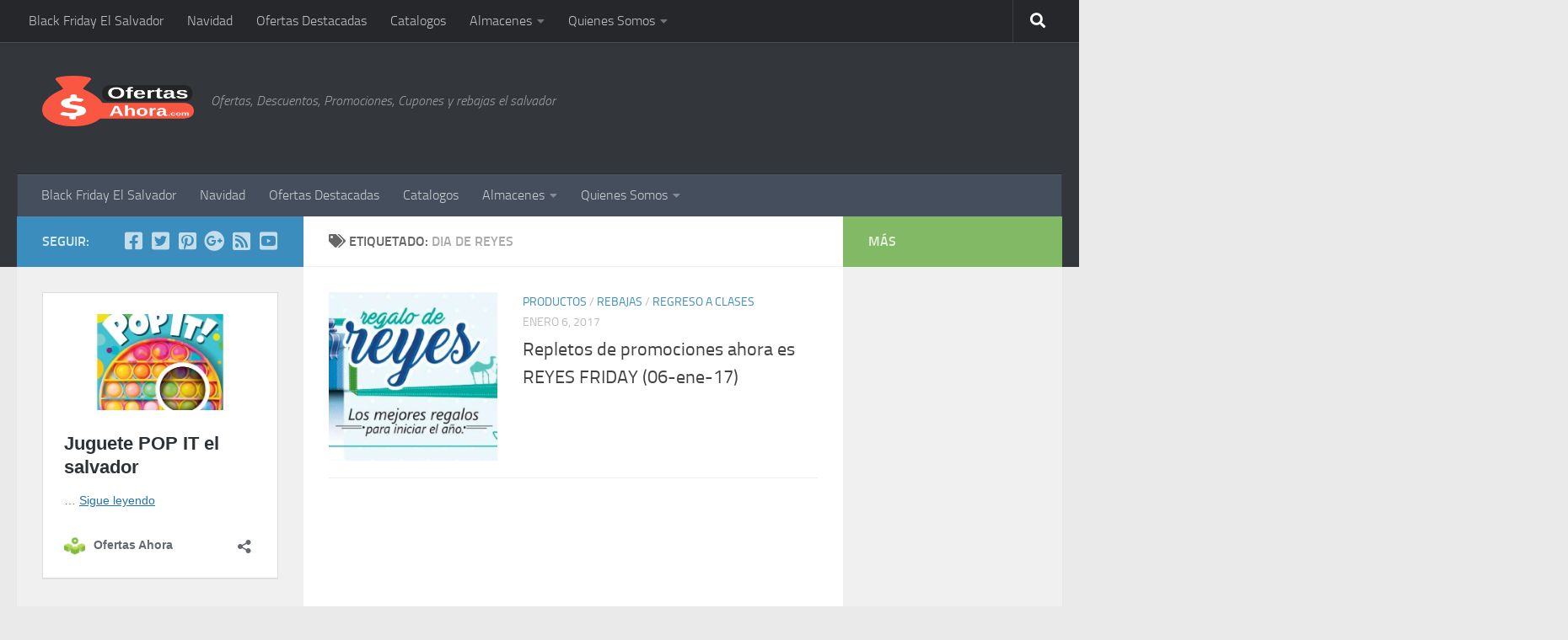

--- FILE ---
content_type: text/html; charset=UTF-8
request_url: https://ofertasahora.com/tag/dia-de-reyes/
body_size: 16572
content:
<!DOCTYPE html>
<html class="no-js" lang="es">
<head>
  <meta charset="UTF-8">
  <meta name="viewport" content="width=device-width, initial-scale=1.0">
  <link rel="profile" href="https://gmpg.org/xfn/11" />
  <link rel="pingback" href="https://ofertasahora.com/xmlrpc.php">

  <meta name='robots' content='index, follow, max-image-preview:large, max-snippet:-1, max-video-preview:-1' />

<!-- Google Tag Manager for WordPress by gtm4wp.com -->
<script data-cfasync="false" data-pagespeed-no-defer>
	var gtm4wp_datalayer_name = "dataLayer";
	var dataLayer = dataLayer || [];
</script>
<!-- End Google Tag Manager for WordPress by gtm4wp.com --><script>document.documentElement.className = document.documentElement.className.replace("no-js","js");</script>

	<!-- This site is optimized with the Yoast SEO plugin v26.7 - https://yoast.com/wordpress/plugins/seo/ -->
	<title>dia de reyes Archives - Ofertas Ahora</title>
	<link rel="canonical" href="https://www.ofertasahora.com/tag/dia-de-reyes/" />
	<meta property="og:locale" content="es_ES" />
	<meta property="og:type" content="article" />
	<meta property="og:title" content="dia de reyes Archives - Ofertas Ahora" />
	<meta property="og:url" content="https://www.ofertasahora.com/tag/dia-de-reyes/" />
	<meta property="og:site_name" content="Ofertas Ahora" />
	<meta name="twitter:card" content="summary_large_image" />
	<meta name="twitter:site" content="@OfertasAhora" />
	<script type="application/ld+json" class="yoast-schema-graph">{"@context":"https://schema.org","@graph":[{"@type":"CollectionPage","@id":"https://www.ofertasahora.com/tag/dia-de-reyes/","url":"https://www.ofertasahora.com/tag/dia-de-reyes/","name":"dia de reyes Archives - Ofertas Ahora","isPartOf":{"@id":"https://www.ofertasahora.com/#website"},"primaryImageOfPage":{"@id":"https://www.ofertasahora.com/tag/dia-de-reyes/#primaryimage"},"image":{"@id":"https://www.ofertasahora.com/tag/dia-de-reyes/#primaryimage"},"thumbnailUrl":"https://i0.wp.com/ofertasahora.com/wp-content/uploads/2017/01/dia-de-los-reyes-magos-en-el-salvador.jpg?fit=1000%2C500&ssl=1","breadcrumb":{"@id":"https://www.ofertasahora.com/tag/dia-de-reyes/#breadcrumb"},"inLanguage":"es"},{"@type":"ImageObject","inLanguage":"es","@id":"https://www.ofertasahora.com/tag/dia-de-reyes/#primaryimage","url":"https://i0.wp.com/ofertasahora.com/wp-content/uploads/2017/01/dia-de-los-reyes-magos-en-el-salvador.jpg?fit=1000%2C500&ssl=1","contentUrl":"https://i0.wp.com/ofertasahora.com/wp-content/uploads/2017/01/dia-de-los-reyes-magos-en-el-salvador.jpg?fit=1000%2C500&ssl=1","width":1000,"height":500},{"@type":"BreadcrumbList","@id":"https://www.ofertasahora.com/tag/dia-de-reyes/#breadcrumb","itemListElement":[{"@type":"ListItem","position":1,"name":"Portada","item":"https://www.ofertasahora.com/"},{"@type":"ListItem","position":2,"name":"dia de reyes"}]},{"@type":"WebSite","@id":"https://www.ofertasahora.com/#website","url":"https://www.ofertasahora.com/","name":"Ofertas Ahora","description":"Ofertas, Descuentos, Promociones, Cupones y rebajas el salvador","publisher":{"@id":"https://www.ofertasahora.com/#organization"},"potentialAction":[{"@type":"SearchAction","target":{"@type":"EntryPoint","urlTemplate":"https://www.ofertasahora.com/?s={search_term_string}"},"query-input":{"@type":"PropertyValueSpecification","valueRequired":true,"valueName":"search_term_string"}}],"inLanguage":"es"},{"@type":"Organization","@id":"https://www.ofertasahora.com/#organization","name":"Ofertas Ahora","url":"https://www.ofertasahora.com/","logo":{"@type":"ImageObject","inLanguage":"es","@id":"https://www.ofertasahora.com/#/schema/logo/image/","url":"https://i2.wp.com/www.ofertasahora.com/wp-content/uploads/2017/02/logoFEB17c.png?fit=333%2C100&ssl=1","contentUrl":"https://i2.wp.com/www.ofertasahora.com/wp-content/uploads/2017/02/logoFEB17c.png?fit=333%2C100&ssl=1","width":333,"height":100,"caption":"Ofertas Ahora"},"image":{"@id":"https://www.ofertasahora.com/#/schema/logo/image/"},"sameAs":["https://www.facebook.com/ofertasahora.sv","https://x.com/OfertasAhora","https://www.instagram.com/ofertasahora/","https://www.pinterest.com/ofertasahora/","https://www.youtube.com/channel/UC7H9iU5fZCCkZHuhLIZ1Cxw"]}]}</script>
	<!-- / Yoast SEO plugin. -->


<link rel='dns-prefetch' href='//secure.gravatar.com' />
<link rel='dns-prefetch' href='//stats.wp.com' />
<link rel='dns-prefetch' href='//v0.wordpress.com' />
<link rel='dns-prefetch' href='//jetpack.wordpress.com' />
<link rel='dns-prefetch' href='//s0.wp.com' />
<link rel='dns-prefetch' href='//public-api.wordpress.com' />
<link rel='dns-prefetch' href='//0.gravatar.com' />
<link rel='dns-prefetch' href='//1.gravatar.com' />
<link rel='dns-prefetch' href='//2.gravatar.com' />
<link rel='dns-prefetch' href='//widgets.wp.com' />
<link rel='dns-prefetch' href='//www.googletagmanager.com' />
<link rel='dns-prefetch' href='//pagead2.googlesyndication.com' />
<link rel='preconnect' href='//i0.wp.com' />
<link rel='preconnect' href='//c0.wp.com' />
<link rel="alternate" type="application/rss+xml" title="Ofertas Ahora &raquo; Feed" href="https://ofertasahora.com/feed/" />
<link rel="alternate" type="application/rss+xml" title="Ofertas Ahora &raquo; Feed de los comentarios" href="https://ofertasahora.com/comments/feed/" />
<link rel="alternate" type="application/rss+xml" title="Ofertas Ahora &raquo; Etiqueta dia de reyes del feed" href="https://ofertasahora.com/tag/dia-de-reyes/feed/" />
<style id='wp-img-auto-sizes-contain-inline-css'>
img:is([sizes=auto i],[sizes^="auto," i]){contain-intrinsic-size:3000px 1500px}
/*# sourceURL=wp-img-auto-sizes-contain-inline-css */
</style>
<style id='wp-emoji-styles-inline-css'>

	img.wp-smiley, img.emoji {
		display: inline !important;
		border: none !important;
		box-shadow: none !important;
		height: 1em !important;
		width: 1em !important;
		margin: 0 0.07em !important;
		vertical-align: -0.1em !important;
		background: none !important;
		padding: 0 !important;
	}
/*# sourceURL=wp-emoji-styles-inline-css */
</style>
<style id='wp-block-library-inline-css'>
:root{--wp-block-synced-color:#7a00df;--wp-block-synced-color--rgb:122,0,223;--wp-bound-block-color:var(--wp-block-synced-color);--wp-editor-canvas-background:#ddd;--wp-admin-theme-color:#007cba;--wp-admin-theme-color--rgb:0,124,186;--wp-admin-theme-color-darker-10:#006ba1;--wp-admin-theme-color-darker-10--rgb:0,107,160.5;--wp-admin-theme-color-darker-20:#005a87;--wp-admin-theme-color-darker-20--rgb:0,90,135;--wp-admin-border-width-focus:2px}@media (min-resolution:192dpi){:root{--wp-admin-border-width-focus:1.5px}}.wp-element-button{cursor:pointer}:root .has-very-light-gray-background-color{background-color:#eee}:root .has-very-dark-gray-background-color{background-color:#313131}:root .has-very-light-gray-color{color:#eee}:root .has-very-dark-gray-color{color:#313131}:root .has-vivid-green-cyan-to-vivid-cyan-blue-gradient-background{background:linear-gradient(135deg,#00d084,#0693e3)}:root .has-purple-crush-gradient-background{background:linear-gradient(135deg,#34e2e4,#4721fb 50%,#ab1dfe)}:root .has-hazy-dawn-gradient-background{background:linear-gradient(135deg,#faaca8,#dad0ec)}:root .has-subdued-olive-gradient-background{background:linear-gradient(135deg,#fafae1,#67a671)}:root .has-atomic-cream-gradient-background{background:linear-gradient(135deg,#fdd79a,#004a59)}:root .has-nightshade-gradient-background{background:linear-gradient(135deg,#330968,#31cdcf)}:root .has-midnight-gradient-background{background:linear-gradient(135deg,#020381,#2874fc)}:root{--wp--preset--font-size--normal:16px;--wp--preset--font-size--huge:42px}.has-regular-font-size{font-size:1em}.has-larger-font-size{font-size:2.625em}.has-normal-font-size{font-size:var(--wp--preset--font-size--normal)}.has-huge-font-size{font-size:var(--wp--preset--font-size--huge)}.has-text-align-center{text-align:center}.has-text-align-left{text-align:left}.has-text-align-right{text-align:right}.has-fit-text{white-space:nowrap!important}#end-resizable-editor-section{display:none}.aligncenter{clear:both}.items-justified-left{justify-content:flex-start}.items-justified-center{justify-content:center}.items-justified-right{justify-content:flex-end}.items-justified-space-between{justify-content:space-between}.screen-reader-text{border:0;clip-path:inset(50%);height:1px;margin:-1px;overflow:hidden;padding:0;position:absolute;width:1px;word-wrap:normal!important}.screen-reader-text:focus{background-color:#ddd;clip-path:none;color:#444;display:block;font-size:1em;height:auto;left:5px;line-height:normal;padding:15px 23px 14px;text-decoration:none;top:5px;width:auto;z-index:100000}html :where(.has-border-color){border-style:solid}html :where([style*=border-top-color]){border-top-style:solid}html :where([style*=border-right-color]){border-right-style:solid}html :where([style*=border-bottom-color]){border-bottom-style:solid}html :where([style*=border-left-color]){border-left-style:solid}html :where([style*=border-width]){border-style:solid}html :where([style*=border-top-width]){border-top-style:solid}html :where([style*=border-right-width]){border-right-style:solid}html :where([style*=border-bottom-width]){border-bottom-style:solid}html :where([style*=border-left-width]){border-left-style:solid}html :where(img[class*=wp-image-]){height:auto;max-width:100%}:where(figure){margin:0 0 1em}html :where(.is-position-sticky){--wp-admin--admin-bar--position-offset:var(--wp-admin--admin-bar--height,0px)}@media screen and (max-width:600px){html :where(.is-position-sticky){--wp-admin--admin-bar--position-offset:0px}}

/*# sourceURL=wp-block-library-inline-css */
</style><style id='wp-block-embed-inline-css'>
.wp-block-embed.alignleft,.wp-block-embed.alignright,.wp-block[data-align=left]>[data-type="core/embed"],.wp-block[data-align=right]>[data-type="core/embed"]{max-width:360px;width:100%}.wp-block-embed.alignleft .wp-block-embed__wrapper,.wp-block-embed.alignright .wp-block-embed__wrapper,.wp-block[data-align=left]>[data-type="core/embed"] .wp-block-embed__wrapper,.wp-block[data-align=right]>[data-type="core/embed"] .wp-block-embed__wrapper{min-width:280px}.wp-block-cover .wp-block-embed{min-height:240px;min-width:320px}.wp-block-embed{overflow-wrap:break-word}.wp-block-embed :where(figcaption){margin-bottom:1em;margin-top:.5em}.wp-block-embed iframe{max-width:100%}.wp-block-embed__wrapper{position:relative}.wp-embed-responsive .wp-has-aspect-ratio .wp-block-embed__wrapper:before{content:"";display:block;padding-top:50%}.wp-embed-responsive .wp-has-aspect-ratio iframe{bottom:0;height:100%;left:0;position:absolute;right:0;top:0;width:100%}.wp-embed-responsive .wp-embed-aspect-21-9 .wp-block-embed__wrapper:before{padding-top:42.85%}.wp-embed-responsive .wp-embed-aspect-18-9 .wp-block-embed__wrapper:before{padding-top:50%}.wp-embed-responsive .wp-embed-aspect-16-9 .wp-block-embed__wrapper:before{padding-top:56.25%}.wp-embed-responsive .wp-embed-aspect-4-3 .wp-block-embed__wrapper:before{padding-top:75%}.wp-embed-responsive .wp-embed-aspect-1-1 .wp-block-embed__wrapper:before{padding-top:100%}.wp-embed-responsive .wp-embed-aspect-9-16 .wp-block-embed__wrapper:before{padding-top:177.77%}.wp-embed-responsive .wp-embed-aspect-1-2 .wp-block-embed__wrapper:before{padding-top:200%}
/*# sourceURL=https://c0.wp.com/c/6.9/wp-includes/blocks/embed/style.min.css */
</style>
<style id='global-styles-inline-css'>
:root{--wp--preset--aspect-ratio--square: 1;--wp--preset--aspect-ratio--4-3: 4/3;--wp--preset--aspect-ratio--3-4: 3/4;--wp--preset--aspect-ratio--3-2: 3/2;--wp--preset--aspect-ratio--2-3: 2/3;--wp--preset--aspect-ratio--16-9: 16/9;--wp--preset--aspect-ratio--9-16: 9/16;--wp--preset--color--black: #000000;--wp--preset--color--cyan-bluish-gray: #abb8c3;--wp--preset--color--white: #ffffff;--wp--preset--color--pale-pink: #f78da7;--wp--preset--color--vivid-red: #cf2e2e;--wp--preset--color--luminous-vivid-orange: #ff6900;--wp--preset--color--luminous-vivid-amber: #fcb900;--wp--preset--color--light-green-cyan: #7bdcb5;--wp--preset--color--vivid-green-cyan: #00d084;--wp--preset--color--pale-cyan-blue: #8ed1fc;--wp--preset--color--vivid-cyan-blue: #0693e3;--wp--preset--color--vivid-purple: #9b51e0;--wp--preset--gradient--vivid-cyan-blue-to-vivid-purple: linear-gradient(135deg,rgb(6,147,227) 0%,rgb(155,81,224) 100%);--wp--preset--gradient--light-green-cyan-to-vivid-green-cyan: linear-gradient(135deg,rgb(122,220,180) 0%,rgb(0,208,130) 100%);--wp--preset--gradient--luminous-vivid-amber-to-luminous-vivid-orange: linear-gradient(135deg,rgb(252,185,0) 0%,rgb(255,105,0) 100%);--wp--preset--gradient--luminous-vivid-orange-to-vivid-red: linear-gradient(135deg,rgb(255,105,0) 0%,rgb(207,46,46) 100%);--wp--preset--gradient--very-light-gray-to-cyan-bluish-gray: linear-gradient(135deg,rgb(238,238,238) 0%,rgb(169,184,195) 100%);--wp--preset--gradient--cool-to-warm-spectrum: linear-gradient(135deg,rgb(74,234,220) 0%,rgb(151,120,209) 20%,rgb(207,42,186) 40%,rgb(238,44,130) 60%,rgb(251,105,98) 80%,rgb(254,248,76) 100%);--wp--preset--gradient--blush-light-purple: linear-gradient(135deg,rgb(255,206,236) 0%,rgb(152,150,240) 100%);--wp--preset--gradient--blush-bordeaux: linear-gradient(135deg,rgb(254,205,165) 0%,rgb(254,45,45) 50%,rgb(107,0,62) 100%);--wp--preset--gradient--luminous-dusk: linear-gradient(135deg,rgb(255,203,112) 0%,rgb(199,81,192) 50%,rgb(65,88,208) 100%);--wp--preset--gradient--pale-ocean: linear-gradient(135deg,rgb(255,245,203) 0%,rgb(182,227,212) 50%,rgb(51,167,181) 100%);--wp--preset--gradient--electric-grass: linear-gradient(135deg,rgb(202,248,128) 0%,rgb(113,206,126) 100%);--wp--preset--gradient--midnight: linear-gradient(135deg,rgb(2,3,129) 0%,rgb(40,116,252) 100%);--wp--preset--font-size--small: 13px;--wp--preset--font-size--medium: 20px;--wp--preset--font-size--large: 36px;--wp--preset--font-size--x-large: 42px;--wp--preset--spacing--20: 0.44rem;--wp--preset--spacing--30: 0.67rem;--wp--preset--spacing--40: 1rem;--wp--preset--spacing--50: 1.5rem;--wp--preset--spacing--60: 2.25rem;--wp--preset--spacing--70: 3.38rem;--wp--preset--spacing--80: 5.06rem;--wp--preset--shadow--natural: 6px 6px 9px rgba(0, 0, 0, 0.2);--wp--preset--shadow--deep: 12px 12px 50px rgba(0, 0, 0, 0.4);--wp--preset--shadow--sharp: 6px 6px 0px rgba(0, 0, 0, 0.2);--wp--preset--shadow--outlined: 6px 6px 0px -3px rgb(255, 255, 255), 6px 6px rgb(0, 0, 0);--wp--preset--shadow--crisp: 6px 6px 0px rgb(0, 0, 0);}:where(.is-layout-flex){gap: 0.5em;}:where(.is-layout-grid){gap: 0.5em;}body .is-layout-flex{display: flex;}.is-layout-flex{flex-wrap: wrap;align-items: center;}.is-layout-flex > :is(*, div){margin: 0;}body .is-layout-grid{display: grid;}.is-layout-grid > :is(*, div){margin: 0;}:where(.wp-block-columns.is-layout-flex){gap: 2em;}:where(.wp-block-columns.is-layout-grid){gap: 2em;}:where(.wp-block-post-template.is-layout-flex){gap: 1.25em;}:where(.wp-block-post-template.is-layout-grid){gap: 1.25em;}.has-black-color{color: var(--wp--preset--color--black) !important;}.has-cyan-bluish-gray-color{color: var(--wp--preset--color--cyan-bluish-gray) !important;}.has-white-color{color: var(--wp--preset--color--white) !important;}.has-pale-pink-color{color: var(--wp--preset--color--pale-pink) !important;}.has-vivid-red-color{color: var(--wp--preset--color--vivid-red) !important;}.has-luminous-vivid-orange-color{color: var(--wp--preset--color--luminous-vivid-orange) !important;}.has-luminous-vivid-amber-color{color: var(--wp--preset--color--luminous-vivid-amber) !important;}.has-light-green-cyan-color{color: var(--wp--preset--color--light-green-cyan) !important;}.has-vivid-green-cyan-color{color: var(--wp--preset--color--vivid-green-cyan) !important;}.has-pale-cyan-blue-color{color: var(--wp--preset--color--pale-cyan-blue) !important;}.has-vivid-cyan-blue-color{color: var(--wp--preset--color--vivid-cyan-blue) !important;}.has-vivid-purple-color{color: var(--wp--preset--color--vivid-purple) !important;}.has-black-background-color{background-color: var(--wp--preset--color--black) !important;}.has-cyan-bluish-gray-background-color{background-color: var(--wp--preset--color--cyan-bluish-gray) !important;}.has-white-background-color{background-color: var(--wp--preset--color--white) !important;}.has-pale-pink-background-color{background-color: var(--wp--preset--color--pale-pink) !important;}.has-vivid-red-background-color{background-color: var(--wp--preset--color--vivid-red) !important;}.has-luminous-vivid-orange-background-color{background-color: var(--wp--preset--color--luminous-vivid-orange) !important;}.has-luminous-vivid-amber-background-color{background-color: var(--wp--preset--color--luminous-vivid-amber) !important;}.has-light-green-cyan-background-color{background-color: var(--wp--preset--color--light-green-cyan) !important;}.has-vivid-green-cyan-background-color{background-color: var(--wp--preset--color--vivid-green-cyan) !important;}.has-pale-cyan-blue-background-color{background-color: var(--wp--preset--color--pale-cyan-blue) !important;}.has-vivid-cyan-blue-background-color{background-color: var(--wp--preset--color--vivid-cyan-blue) !important;}.has-vivid-purple-background-color{background-color: var(--wp--preset--color--vivid-purple) !important;}.has-black-border-color{border-color: var(--wp--preset--color--black) !important;}.has-cyan-bluish-gray-border-color{border-color: var(--wp--preset--color--cyan-bluish-gray) !important;}.has-white-border-color{border-color: var(--wp--preset--color--white) !important;}.has-pale-pink-border-color{border-color: var(--wp--preset--color--pale-pink) !important;}.has-vivid-red-border-color{border-color: var(--wp--preset--color--vivid-red) !important;}.has-luminous-vivid-orange-border-color{border-color: var(--wp--preset--color--luminous-vivid-orange) !important;}.has-luminous-vivid-amber-border-color{border-color: var(--wp--preset--color--luminous-vivid-amber) !important;}.has-light-green-cyan-border-color{border-color: var(--wp--preset--color--light-green-cyan) !important;}.has-vivid-green-cyan-border-color{border-color: var(--wp--preset--color--vivid-green-cyan) !important;}.has-pale-cyan-blue-border-color{border-color: var(--wp--preset--color--pale-cyan-blue) !important;}.has-vivid-cyan-blue-border-color{border-color: var(--wp--preset--color--vivid-cyan-blue) !important;}.has-vivid-purple-border-color{border-color: var(--wp--preset--color--vivid-purple) !important;}.has-vivid-cyan-blue-to-vivid-purple-gradient-background{background: var(--wp--preset--gradient--vivid-cyan-blue-to-vivid-purple) !important;}.has-light-green-cyan-to-vivid-green-cyan-gradient-background{background: var(--wp--preset--gradient--light-green-cyan-to-vivid-green-cyan) !important;}.has-luminous-vivid-amber-to-luminous-vivid-orange-gradient-background{background: var(--wp--preset--gradient--luminous-vivid-amber-to-luminous-vivid-orange) !important;}.has-luminous-vivid-orange-to-vivid-red-gradient-background{background: var(--wp--preset--gradient--luminous-vivid-orange-to-vivid-red) !important;}.has-very-light-gray-to-cyan-bluish-gray-gradient-background{background: var(--wp--preset--gradient--very-light-gray-to-cyan-bluish-gray) !important;}.has-cool-to-warm-spectrum-gradient-background{background: var(--wp--preset--gradient--cool-to-warm-spectrum) !important;}.has-blush-light-purple-gradient-background{background: var(--wp--preset--gradient--blush-light-purple) !important;}.has-blush-bordeaux-gradient-background{background: var(--wp--preset--gradient--blush-bordeaux) !important;}.has-luminous-dusk-gradient-background{background: var(--wp--preset--gradient--luminous-dusk) !important;}.has-pale-ocean-gradient-background{background: var(--wp--preset--gradient--pale-ocean) !important;}.has-electric-grass-gradient-background{background: var(--wp--preset--gradient--electric-grass) !important;}.has-midnight-gradient-background{background: var(--wp--preset--gradient--midnight) !important;}.has-small-font-size{font-size: var(--wp--preset--font-size--small) !important;}.has-medium-font-size{font-size: var(--wp--preset--font-size--medium) !important;}.has-large-font-size{font-size: var(--wp--preset--font-size--large) !important;}.has-x-large-font-size{font-size: var(--wp--preset--font-size--x-large) !important;}
/*# sourceURL=global-styles-inline-css */
</style>

<style id='classic-theme-styles-inline-css'>
/*! This file is auto-generated */
.wp-block-button__link{color:#fff;background-color:#32373c;border-radius:9999px;box-shadow:none;text-decoration:none;padding:calc(.667em + 2px) calc(1.333em + 2px);font-size:1.125em}.wp-block-file__button{background:#32373c;color:#fff;text-decoration:none}
/*# sourceURL=/wp-includes/css/classic-themes.min.css */
</style>
<link rel='stylesheet' id='contact-form-7-css' href='https://ofertasahora.com/wp-content/plugins/contact-form-7/includes/css/styles.css?ver=6.1.4' media='all' />
<link rel='stylesheet' id='hueman-main-style-css' href='https://ofertasahora.com/wp-content/themes/hueman/assets/front/css/main.min.css?ver=3.7.27' media='all' />
<style id='hueman-main-style-inline-css'>
body { font-size:1.00rem; }@media only screen and (min-width: 720px) {
        .nav > li { font-size:1.00rem; }
      }::selection { background-color: #3b8dbd; }
::-moz-selection { background-color: #3b8dbd; }a,a>span.hu-external::after,.themeform label .required,#flexslider-featured .flex-direction-nav .flex-next:hover,#flexslider-featured .flex-direction-nav .flex-prev:hover,.post-hover:hover .post-title a,.post-title a:hover,.sidebar.s1 .post-nav li a:hover i,.content .post-nav li a:hover i,.post-related a:hover,.sidebar.s1 .widget_rss ul li a,#footer .widget_rss ul li a,.sidebar.s1 .widget_calendar a,#footer .widget_calendar a,.sidebar.s1 .alx-tab .tab-item-category a,.sidebar.s1 .alx-posts .post-item-category a,.sidebar.s1 .alx-tab li:hover .tab-item-title a,.sidebar.s1 .alx-tab li:hover .tab-item-comment a,.sidebar.s1 .alx-posts li:hover .post-item-title a,#footer .alx-tab .tab-item-category a,#footer .alx-posts .post-item-category a,#footer .alx-tab li:hover .tab-item-title a,#footer .alx-tab li:hover .tab-item-comment a,#footer .alx-posts li:hover .post-item-title a,.comment-tabs li.active a,.comment-awaiting-moderation,.child-menu a:hover,.child-menu .current_page_item > a,.wp-pagenavi a{ color: #3b8dbd; }input[type="submit"],.themeform button[type="submit"],.sidebar.s1 .sidebar-top,.sidebar.s1 .sidebar-toggle,#flexslider-featured .flex-control-nav li a.flex-active,.post-tags a:hover,.sidebar.s1 .widget_calendar caption,#footer .widget_calendar caption,.author-bio .bio-avatar:after,.commentlist li.bypostauthor > .comment-body:after,.commentlist li.comment-author-admin > .comment-body:after{ background-color: #3b8dbd; }.post-format .format-container { border-color: #3b8dbd; }.sidebar.s1 .alx-tabs-nav li.active a,#footer .alx-tabs-nav li.active a,.comment-tabs li.active a,.wp-pagenavi a:hover,.wp-pagenavi a:active,.wp-pagenavi span.current{ border-bottom-color: #3b8dbd!important; }.sidebar.s2 .post-nav li a:hover i,
.sidebar.s2 .widget_rss ul li a,
.sidebar.s2 .widget_calendar a,
.sidebar.s2 .alx-tab .tab-item-category a,
.sidebar.s2 .alx-posts .post-item-category a,
.sidebar.s2 .alx-tab li:hover .tab-item-title a,
.sidebar.s2 .alx-tab li:hover .tab-item-comment a,
.sidebar.s2 .alx-posts li:hover .post-item-title a { color: #82b965; }
.sidebar.s2 .sidebar-top,.sidebar.s2 .sidebar-toggle,.post-comments,.jp-play-bar,.jp-volume-bar-value,.sidebar.s2 .widget_calendar caption{ background-color: #82b965; }.sidebar.s2 .alx-tabs-nav li.active a { border-bottom-color: #82b965; }
.post-comments::before { border-right-color: #82b965; }
      .search-expand,
              #nav-topbar.nav-container { background-color: #26272b}@media only screen and (min-width: 720px) {
                #nav-topbar .nav ul { background-color: #26272b; }
              }.is-scrolled #header .nav-container.desktop-sticky,
              .is-scrolled #header .search-expand { background-color: #26272b; background-color: rgba(38,39,43,0.90) }.is-scrolled .topbar-transparent #nav-topbar.desktop-sticky .nav ul { background-color: #26272b; background-color: rgba(38,39,43,0.95) }#header { background-color: #33363b; }
@media only screen and (min-width: 720px) {
  #nav-header .nav ul { background-color: #33363b; }
}
        #header #nav-mobile { background-color: #33363b; }.is-scrolled #header #nav-mobile { background-color: #33363b; background-color: rgba(51,54,59,0.90) }#nav-header.nav-container, #main-header-search .search-expand { background-color: ; }
@media only screen and (min-width: 720px) {
  #nav-header .nav ul { background-color: ; }
}
        
/*# sourceURL=hueman-main-style-inline-css */
</style>
<link rel='stylesheet' id='hueman-font-awesome-css' href='https://ofertasahora.com/wp-content/themes/hueman/assets/front/css/font-awesome.min.css?ver=3.7.27' media='all' />
<link rel='stylesheet' id='jetpack_likes-css' href='https://c0.wp.com/p/jetpack/15.4/modules/likes/style.css' media='all' />
<script src="https://c0.wp.com/c/6.9/wp-includes/js/jquery/jquery.min.js" id="jquery-core-js"></script>
<script src="https://c0.wp.com/c/6.9/wp-includes/js/jquery/jquery-migrate.min.js" id="jquery-migrate-js"></script>
<link rel="https://api.w.org/" href="https://ofertasahora.com/wp-json/" /><link rel="alternate" title="JSON" type="application/json" href="https://ofertasahora.com/wp-json/wp/v2/tags/2599" /><link rel="EditURI" type="application/rsd+xml" title="RSD" href="https://ofertasahora.com/xmlrpc.php?rsd" />
<meta name="generator" content="WordPress 6.9" />
<meta name="generator" content="Site Kit by Google 1.170.0" />	<style>img#wpstats{display:none}</style>
		
<!-- Google Tag Manager for WordPress by gtm4wp.com -->
<!-- GTM Container placement set to footer -->
<script data-cfasync="false" data-pagespeed-no-defer>
	var dataLayer_content = {"pageTitle":"dia de reyes Archives - Ofertas Ahora","pagePostType":"post","pagePostType2":"tag-post","postCountOnPage":1,"postCountTotal":1};
	dataLayer.push( dataLayer_content );
</script>
<script data-cfasync="false" data-pagespeed-no-defer>
(function(w,d,s,l,i){w[l]=w[l]||[];w[l].push({'gtm.start':
new Date().getTime(),event:'gtm.js'});var f=d.getElementsByTagName(s)[0],
j=d.createElement(s),dl=l!='dataLayer'?'&l='+l:'';j.async=true;j.src=
'//www.googletagmanager.com/gtm.js?id='+i+dl;f.parentNode.insertBefore(j,f);
})(window,document,'script','dataLayer','GTM-TTHQDKZ');
</script>
<!-- End Google Tag Manager for WordPress by gtm4wp.com -->    <link rel="preload" as="font" type="font/woff2" href="https://ofertasahora.com/wp-content/themes/hueman/assets/front/webfonts/fa-brands-400.woff2?v=5.15.2" crossorigin="anonymous"/>
    <link rel="preload" as="font" type="font/woff2" href="https://ofertasahora.com/wp-content/themes/hueman/assets/front/webfonts/fa-regular-400.woff2?v=5.15.2" crossorigin="anonymous"/>
    <link rel="preload" as="font" type="font/woff2" href="https://ofertasahora.com/wp-content/themes/hueman/assets/front/webfonts/fa-solid-900.woff2?v=5.15.2" crossorigin="anonymous"/>
  <link rel="preload" as="font" type="font/woff" href="https://ofertasahora.com/wp-content/themes/hueman/assets/front/fonts/titillium-light-webfont.woff" crossorigin="anonymous"/>
<link rel="preload" as="font" type="font/woff" href="https://ofertasahora.com/wp-content/themes/hueman/assets/front/fonts/titillium-lightitalic-webfont.woff" crossorigin="anonymous"/>
<link rel="preload" as="font" type="font/woff" href="https://ofertasahora.com/wp-content/themes/hueman/assets/front/fonts/titillium-regular-webfont.woff" crossorigin="anonymous"/>
<link rel="preload" as="font" type="font/woff" href="https://ofertasahora.com/wp-content/themes/hueman/assets/front/fonts/titillium-regularitalic-webfont.woff" crossorigin="anonymous"/>
<link rel="preload" as="font" type="font/woff" href="https://ofertasahora.com/wp-content/themes/hueman/assets/front/fonts/titillium-semibold-webfont.woff" crossorigin="anonymous"/>
<style>
  /*  base : fonts
/* ------------------------------------ */
body { font-family: "Titillium", Arial, sans-serif; }
@font-face {
  font-family: 'Titillium';
  src: url('https://ofertasahora.com/wp-content/themes/hueman/assets/front/fonts/titillium-light-webfont.eot');
  src: url('https://ofertasahora.com/wp-content/themes/hueman/assets/front/fonts/titillium-light-webfont.svg#titillium-light-webfont') format('svg'),
     url('https://ofertasahora.com/wp-content/themes/hueman/assets/front/fonts/titillium-light-webfont.eot?#iefix') format('embedded-opentype'),
     url('https://ofertasahora.com/wp-content/themes/hueman/assets/front/fonts/titillium-light-webfont.woff') format('woff'),
     url('https://ofertasahora.com/wp-content/themes/hueman/assets/front/fonts/titillium-light-webfont.ttf') format('truetype');
  font-weight: 300;
  font-style: normal;
}
@font-face {
  font-family: 'Titillium';
  src: url('https://ofertasahora.com/wp-content/themes/hueman/assets/front/fonts/titillium-lightitalic-webfont.eot');
  src: url('https://ofertasahora.com/wp-content/themes/hueman/assets/front/fonts/titillium-lightitalic-webfont.svg#titillium-lightitalic-webfont') format('svg'),
     url('https://ofertasahora.com/wp-content/themes/hueman/assets/front/fonts/titillium-lightitalic-webfont.eot?#iefix') format('embedded-opentype'),
     url('https://ofertasahora.com/wp-content/themes/hueman/assets/front/fonts/titillium-lightitalic-webfont.woff') format('woff'),
     url('https://ofertasahora.com/wp-content/themes/hueman/assets/front/fonts/titillium-lightitalic-webfont.ttf') format('truetype');
  font-weight: 300;
  font-style: italic;
}
@font-face {
  font-family: 'Titillium';
  src: url('https://ofertasahora.com/wp-content/themes/hueman/assets/front/fonts/titillium-regular-webfont.eot');
  src: url('https://ofertasahora.com/wp-content/themes/hueman/assets/front/fonts/titillium-regular-webfont.svg#titillium-regular-webfont') format('svg'),
     url('https://ofertasahora.com/wp-content/themes/hueman/assets/front/fonts/titillium-regular-webfont.eot?#iefix') format('embedded-opentype'),
     url('https://ofertasahora.com/wp-content/themes/hueman/assets/front/fonts/titillium-regular-webfont.woff') format('woff'),
     url('https://ofertasahora.com/wp-content/themes/hueman/assets/front/fonts/titillium-regular-webfont.ttf') format('truetype');
  font-weight: 400;
  font-style: normal;
}
@font-face {
  font-family: 'Titillium';
  src: url('https://ofertasahora.com/wp-content/themes/hueman/assets/front/fonts/titillium-regularitalic-webfont.eot');
  src: url('https://ofertasahora.com/wp-content/themes/hueman/assets/front/fonts/titillium-regularitalic-webfont.svg#titillium-regular-webfont') format('svg'),
     url('https://ofertasahora.com/wp-content/themes/hueman/assets/front/fonts/titillium-regularitalic-webfont.eot?#iefix') format('embedded-opentype'),
     url('https://ofertasahora.com/wp-content/themes/hueman/assets/front/fonts/titillium-regularitalic-webfont.woff') format('woff'),
     url('https://ofertasahora.com/wp-content/themes/hueman/assets/front/fonts/titillium-regularitalic-webfont.ttf') format('truetype');
  font-weight: 400;
  font-style: italic;
}
@font-face {
    font-family: 'Titillium';
    src: url('https://ofertasahora.com/wp-content/themes/hueman/assets/front/fonts/titillium-semibold-webfont.eot');
    src: url('https://ofertasahora.com/wp-content/themes/hueman/assets/front/fonts/titillium-semibold-webfont.svg#titillium-semibold-webfont') format('svg'),
         url('https://ofertasahora.com/wp-content/themes/hueman/assets/front/fonts/titillium-semibold-webfont.eot?#iefix') format('embedded-opentype'),
         url('https://ofertasahora.com/wp-content/themes/hueman/assets/front/fonts/titillium-semibold-webfont.woff') format('woff'),
         url('https://ofertasahora.com/wp-content/themes/hueman/assets/front/fonts/titillium-semibold-webfont.ttf') format('truetype');
  font-weight: 600;
  font-style: normal;
}
</style>
  <!--[if lt IE 9]>
<script src="https://ofertasahora.com/wp-content/themes/hueman/assets/front/js/ie/html5shiv-printshiv.min.js"></script>
<script src="https://ofertasahora.com/wp-content/themes/hueman/assets/front/js/ie/selectivizr.js"></script>
<![endif]-->

<!-- Metaetiquetas de Google AdSense añadidas por Site Kit -->
<meta name="google-adsense-platform-account" content="ca-host-pub-2644536267352236">
<meta name="google-adsense-platform-domain" content="sitekit.withgoogle.com">
<!-- Acabar con las metaetiquetas de Google AdSense añadidas por Site Kit -->

<!-- Fragmento de código de Google Adsense añadido por Site Kit -->
<script async src="https://pagead2.googlesyndication.com/pagead/js/adsbygoogle.js?client=ca-pub-7335294320768612&amp;host=ca-host-pub-2644536267352236" crossorigin="anonymous"></script>

<!-- Final del fragmento de código de Google Adsense añadido por Site Kit -->
<link rel="icon" href="https://i0.wp.com/ofertasahora.com/wp-content/uploads/2024/08/cropped-OFERTAS-AHORA-Logo-Favicon-32x32-1.png?fit=32%2C32&#038;ssl=1" sizes="32x32" />
<link rel="icon" href="https://i0.wp.com/ofertasahora.com/wp-content/uploads/2024/08/cropped-OFERTAS-AHORA-Logo-Favicon-32x32-1.png?fit=192%2C192&#038;ssl=1" sizes="192x192" />
<link rel="apple-touch-icon" href="https://i0.wp.com/ofertasahora.com/wp-content/uploads/2024/08/cropped-OFERTAS-AHORA-Logo-Favicon-32x32-1.png?fit=180%2C180&#038;ssl=1" />
<meta name="msapplication-TileImage" content="https://i0.wp.com/ofertasahora.com/wp-content/uploads/2024/08/cropped-OFERTAS-AHORA-Logo-Favicon-32x32-1.png?fit=270%2C270&#038;ssl=1" />
		<style id="wp-custom-css">
			/* Grid style */
.display-posts-listing.grid {
	display: grid;
	grid-gap: 16px;
}

.display-posts-listing.grid .title {
	display: block;
}

.display-posts-listing.grid img { 
	display: block; 
	max-width: 100%; 
	height: auto; 
}

@media (min-width: 600px) {
	.display-posts-listing.grid {
		grid-template-columns: repeat( 2, 1fr );
	}
}

@media (min-width: 1024px) {
	.display-posts-listing.grid {
		grid-template-columns: repeat( 3, 1fr );
	}
}		</style>
		</head>

<body class="archive tag tag-dia-de-reyes tag-2599 wp-custom-logo wp-embed-responsive wp-theme-hueman col-3cm full-width topbar-enabled header-desktop-sticky header-mobile-sticky hueman-3-7-27 chrome">
<div id="wrapper">
  <a class="screen-reader-text skip-link" href="#content">Saltar al contenido</a>
  
  <header id="header" class="specific-mobile-menu-on one-mobile-menu mobile_menu header-ads-desktop header-ads-mobile topbar-transparent no-header-img">
        <nav class="nav-container group mobile-menu mobile-sticky " id="nav-mobile" data-menu-id="header-1">
  <div class="mobile-title-logo-in-header"><p class="site-title">                  <a class="custom-logo-link" href="https://ofertasahora.com/" rel="home" title="Ofertas Ahora | Inicio"><img src="https://i0.wp.com/ofertasahora.com/wp-content/uploads/2024/08/cropped-OFERTAS-AHORA-Logo-BigCommerce-Store-Logo-with-Transparent-Background.png?fit=250%2C81&#038;ssl=1" alt="Ofertas Ahora" width="250" height="81"/></a>                </p></div>
        
                    <!-- <div class="ham__navbar-toggler collapsed" aria-expanded="false">
          <div class="ham__navbar-span-wrapper">
            <span class="ham-toggler-menu__span"></span>
          </div>
        </div> -->
        <button class="ham__navbar-toggler-two collapsed" title="Menu" aria-expanded="false">
          <span class="ham__navbar-span-wrapper">
            <span class="line line-1"></span>
            <span class="line line-2"></span>
            <span class="line line-3"></span>
          </span>
        </button>
            
      <div class="nav-text"></div>
      <div class="nav-wrap container">
                  <ul class="nav container-inner group mobile-search">
                            <li>
                  <form role="search" method="get" class="search-form" action="https://ofertasahora.com/">
				<label>
					<span class="screen-reader-text">Buscar:</span>
					<input type="search" class="search-field" placeholder="Buscar &hellip;" value="" name="s" />
				</label>
				<input type="submit" class="search-submit" value="Buscar" />
			</form>                </li>
                      </ul>
                <ul id="menu-main" class="nav container-inner group"><li id="menu-item-45888" class="menu-item menu-item-type-post_type menu-item-object-page menu-item-45888"><a href="https://ofertasahora.com/black-friday-el-salvador/">Black Friday El Salvador</a></li>
<li id="menu-item-54734" class="menu-item menu-item-type-taxonomy menu-item-object-category menu-item-54734"><a href="https://ofertasahora.com/category/navidad-2/">Navidad</a></li>
<li id="menu-item-4168" class="menu-item menu-item-type-custom menu-item-object-custom menu-item-4168"><a href="http://www.ofertasahora.com/ofertas-destacadas/">Ofertas Destacadas</a></li>
<li id="menu-item-30779" class="menu-item menu-item-type-taxonomy menu-item-object-category menu-item-30779"><a href="https://ofertasahora.com/category/catalogo-2/">Catalogos</a></li>
<li id="menu-item-28991" class="menu-item menu-item-type-custom menu-item-object-custom menu-item-has-children menu-item-28991"><a>Almacenes</a>
<ul class="sub-menu">
	<li id="menu-item-37722" class="menu-item menu-item-type-custom menu-item-object-custom menu-item-37722"><a href="http://www.ofertasahora.com/enviar-mensajitos-gratis-online-sms/">Mensajitos GRATIS SMS</a></li>
	<li id="menu-item-28994" class="menu-item menu-item-type-post_type menu-item-object-page menu-item-28994"><a href="https://ofertasahora.com/ofertas-la-curacao-el-salvador/">La Curacao</a></li>
	<li id="menu-item-28998" class="menu-item menu-item-type-custom menu-item-object-custom menu-item-28998"><a href="http://www.ofertasahora.com/ofertas-super-selectos-el-salvador/">Super Selectos</a></li>
	<li id="menu-item-28999" class="menu-item menu-item-type-custom menu-item-object-custom menu-item-28999"><a href="http://www.ofertasahora.com/ofertas-walmart-el-salvador/">Walmart</a></li>
	<li id="menu-item-28992" class="menu-item menu-item-type-custom menu-item-object-custom menu-item-28992"><a href="http://www.ofertasahora.com/descuentos-promociones-ofertas-prado-el-salvador/">PRADO</a></li>
	<li id="menu-item-28995" class="menu-item menu-item-type-custom menu-item-object-custom menu-item-28995"><a href="http://www.ofertasahora.com/la-despensa-de-don-juan-ofertas/">La Despensa de Don Juan</a></li>
	<li id="menu-item-28996" class="menu-item menu-item-type-custom menu-item-object-custom menu-item-28996"><a href="https://ofertasahora.com/ofertas-epa-el-salvador/">Ferreteria EPA</a></li>
	<li id="menu-item-29001" class="menu-item menu-item-type-custom menu-item-object-custom menu-item-29001"><a href="http://www.ofertasahora.com/promociones-radioshack-el-salvador/">Radio Shack</a></li>
	<li id="menu-item-28993" class="menu-item menu-item-type-custom menu-item-object-custom menu-item-28993"><a href="http://www.ofertasahora.com/descuentos-y-promociones-en-agencias-way-el-salvador/">Agencias WAY</a></li>
	<li id="menu-item-29015" class="menu-item menu-item-type-custom menu-item-object-custom menu-item-29015"><a href="https://ofertasahora.com/tag/siman-2/">SIMAN</a></li>
	<li id="menu-item-29000" class="menu-item menu-item-type-custom menu-item-object-custom menu-item-29000"><a href="http://www.ofertasahora.com/promociones-omnisport-el-salvador/">Omnisport</a></li>
	<li id="menu-item-28997" class="menu-item menu-item-type-custom menu-item-object-custom menu-item-28997"><a href="http://www.ofertasahora.com/ofertas-sears-el-salvador/">SEARS</a></li>
	<li id="menu-item-29002" class="menu-item menu-item-type-custom menu-item-object-custom menu-item-29002"><a href="https://ofertasahora.com/tag/vidri/">VIDRI</a></li>
	<li id="menu-item-29003" class="menu-item menu-item-type-custom menu-item-object-custom menu-item-29003"><a href="https://ofertasahora.com/tag/freund/">FREUND</a></li>
	<li id="menu-item-29004" class="menu-item menu-item-type-custom menu-item-object-custom menu-item-29004"><a href="https://ofertasahora.com/tag/maxi-despensa-2">Maxi Despensa</a></li>
</ul>
</li>
<li id="menu-item-4167" class="menu-item menu-item-type-post_type menu-item-object-page menu-item-has-children menu-item-4167"><a href="https://ofertasahora.com/quienes-somos/">Quienes Somos</a>
<ul class="sub-menu">
	<li id="menu-item-4166" class="menu-item menu-item-type-post_type menu-item-object-page menu-item-4166"><a href="https://ofertasahora.com/contacto/">Contacto</a></li>
</ul>
</li>
</ul>      </div>
</nav><!--/#nav-topbar-->  
        <nav class="nav-container group desktop-menu desktop-sticky " id="nav-topbar" data-menu-id="header-2">
    <div class="nav-text"></div>
  <div class="topbar-toggle-down">
    <i class="fas fa-angle-double-down" aria-hidden="true" data-toggle="down" title="Expandir menú"></i>
    <i class="fas fa-angle-double-up" aria-hidden="true" data-toggle="up" title="Contraer Menú"></i>
  </div>
  <div class="nav-wrap container">
    <ul id="menu-main-1" class="nav container-inner group"><li class="menu-item menu-item-type-post_type menu-item-object-page menu-item-45888"><a href="https://ofertasahora.com/black-friday-el-salvador/">Black Friday El Salvador</a></li>
<li class="menu-item menu-item-type-taxonomy menu-item-object-category menu-item-54734"><a href="https://ofertasahora.com/category/navidad-2/">Navidad</a></li>
<li class="menu-item menu-item-type-custom menu-item-object-custom menu-item-4168"><a href="http://www.ofertasahora.com/ofertas-destacadas/">Ofertas Destacadas</a></li>
<li class="menu-item menu-item-type-taxonomy menu-item-object-category menu-item-30779"><a href="https://ofertasahora.com/category/catalogo-2/">Catalogos</a></li>
<li class="menu-item menu-item-type-custom menu-item-object-custom menu-item-has-children menu-item-28991"><a>Almacenes</a>
<ul class="sub-menu">
	<li class="menu-item menu-item-type-custom menu-item-object-custom menu-item-37722"><a href="http://www.ofertasahora.com/enviar-mensajitos-gratis-online-sms/">Mensajitos GRATIS SMS</a></li>
	<li class="menu-item menu-item-type-post_type menu-item-object-page menu-item-28994"><a href="https://ofertasahora.com/ofertas-la-curacao-el-salvador/">La Curacao</a></li>
	<li class="menu-item menu-item-type-custom menu-item-object-custom menu-item-28998"><a href="http://www.ofertasahora.com/ofertas-super-selectos-el-salvador/">Super Selectos</a></li>
	<li class="menu-item menu-item-type-custom menu-item-object-custom menu-item-28999"><a href="http://www.ofertasahora.com/ofertas-walmart-el-salvador/">Walmart</a></li>
	<li class="menu-item menu-item-type-custom menu-item-object-custom menu-item-28992"><a href="http://www.ofertasahora.com/descuentos-promociones-ofertas-prado-el-salvador/">PRADO</a></li>
	<li class="menu-item menu-item-type-custom menu-item-object-custom menu-item-28995"><a href="http://www.ofertasahora.com/la-despensa-de-don-juan-ofertas/">La Despensa de Don Juan</a></li>
	<li class="menu-item menu-item-type-custom menu-item-object-custom menu-item-28996"><a href="https://ofertasahora.com/ofertas-epa-el-salvador/">Ferreteria EPA</a></li>
	<li class="menu-item menu-item-type-custom menu-item-object-custom menu-item-29001"><a href="http://www.ofertasahora.com/promociones-radioshack-el-salvador/">Radio Shack</a></li>
	<li class="menu-item menu-item-type-custom menu-item-object-custom menu-item-28993"><a href="http://www.ofertasahora.com/descuentos-y-promociones-en-agencias-way-el-salvador/">Agencias WAY</a></li>
	<li class="menu-item menu-item-type-custom menu-item-object-custom menu-item-29015"><a href="https://ofertasahora.com/tag/siman-2/">SIMAN</a></li>
	<li class="menu-item menu-item-type-custom menu-item-object-custom menu-item-29000"><a href="http://www.ofertasahora.com/promociones-omnisport-el-salvador/">Omnisport</a></li>
	<li class="menu-item menu-item-type-custom menu-item-object-custom menu-item-28997"><a href="http://www.ofertasahora.com/ofertas-sears-el-salvador/">SEARS</a></li>
	<li class="menu-item menu-item-type-custom menu-item-object-custom menu-item-29002"><a href="https://ofertasahora.com/tag/vidri/">VIDRI</a></li>
	<li class="menu-item menu-item-type-custom menu-item-object-custom menu-item-29003"><a href="https://ofertasahora.com/tag/freund/">FREUND</a></li>
	<li class="menu-item menu-item-type-custom menu-item-object-custom menu-item-29004"><a href="https://ofertasahora.com/tag/maxi-despensa-2">Maxi Despensa</a></li>
</ul>
</li>
<li class="menu-item menu-item-type-post_type menu-item-object-page menu-item-has-children menu-item-4167"><a href="https://ofertasahora.com/quienes-somos/">Quienes Somos</a>
<ul class="sub-menu">
	<li class="menu-item menu-item-type-post_type menu-item-object-page menu-item-4166"><a href="https://ofertasahora.com/contacto/">Contacto</a></li>
</ul>
</li>
</ul>  </div>
      <div id="topbar-header-search" class="container">
      <div class="container-inner">
        <button class="toggle-search"><i class="fas fa-search"></i></button>
        <div class="search-expand">
          <div class="search-expand-inner"><form role="search" method="get" class="search-form" action="https://ofertasahora.com/">
				<label>
					<span class="screen-reader-text">Buscar:</span>
					<input type="search" class="search-field" placeholder="Buscar &hellip;" value="" name="s" />
				</label>
				<input type="submit" class="search-submit" value="Buscar" />
			</form></div>
        </div>
      </div><!--/.container-inner-->
    </div><!--/.container-->
  
</nav><!--/#nav-topbar-->  
  <div class="container group">
        <div class="container-inner">

                    <div class="group hu-pad central-header-zone">
                  <div class="logo-tagline-group">
                      <p class="site-title">                  <a class="custom-logo-link" href="https://ofertasahora.com/" rel="home" title="Ofertas Ahora | Inicio"><img src="https://i0.wp.com/ofertasahora.com/wp-content/uploads/2017/02/cropped-logoFEB17a.png?fit=333%2C111&#038;ssl=1" alt="Ofertas Ahora" width="333" height="111"/></a>                </p>                                                <p class="site-description">Ofertas, Descuentos, Promociones, Cupones y rebajas el salvador</p>
                                        </div>

                                        <div id="header-widgets">
                          <div id="custom_html-3" class="widget_text widget widget_custom_html"><div class="textwidget custom-html-widget"><script async src="//pagead2.googlesyndication.com/pagead/js/adsbygoogle.js"></script>
<!-- OA-headerTXT -->
<ins class="adsbygoogle"
     style="display:inline-block;width:200px;height:90px"
     data-ad-client="ca-pub-7335294320768612"
     data-ad-slot="7490644152"></ins>
<script>
(adsbygoogle = window.adsbygoogle || []).push({});
</script></div></div>                      </div><!--/#header-ads-->
                                </div>
      
                <nav class="nav-container group desktop-menu " id="nav-header" data-menu-id="header-3">
    <div class="nav-text"><!-- put your mobile menu text here --></div>

  <div class="nav-wrap container">
        <ul id="menu-main-2" class="nav container-inner group"><li class="menu-item menu-item-type-post_type menu-item-object-page menu-item-45888"><a href="https://ofertasahora.com/black-friday-el-salvador/">Black Friday El Salvador</a></li>
<li class="menu-item menu-item-type-taxonomy menu-item-object-category menu-item-54734"><a href="https://ofertasahora.com/category/navidad-2/">Navidad</a></li>
<li class="menu-item menu-item-type-custom menu-item-object-custom menu-item-4168"><a href="http://www.ofertasahora.com/ofertas-destacadas/">Ofertas Destacadas</a></li>
<li class="menu-item menu-item-type-taxonomy menu-item-object-category menu-item-30779"><a href="https://ofertasahora.com/category/catalogo-2/">Catalogos</a></li>
<li class="menu-item menu-item-type-custom menu-item-object-custom menu-item-has-children menu-item-28991"><a>Almacenes</a>
<ul class="sub-menu">
	<li class="menu-item menu-item-type-custom menu-item-object-custom menu-item-37722"><a href="http://www.ofertasahora.com/enviar-mensajitos-gratis-online-sms/">Mensajitos GRATIS SMS</a></li>
	<li class="menu-item menu-item-type-post_type menu-item-object-page menu-item-28994"><a href="https://ofertasahora.com/ofertas-la-curacao-el-salvador/">La Curacao</a></li>
	<li class="menu-item menu-item-type-custom menu-item-object-custom menu-item-28998"><a href="http://www.ofertasahora.com/ofertas-super-selectos-el-salvador/">Super Selectos</a></li>
	<li class="menu-item menu-item-type-custom menu-item-object-custom menu-item-28999"><a href="http://www.ofertasahora.com/ofertas-walmart-el-salvador/">Walmart</a></li>
	<li class="menu-item menu-item-type-custom menu-item-object-custom menu-item-28992"><a href="http://www.ofertasahora.com/descuentos-promociones-ofertas-prado-el-salvador/">PRADO</a></li>
	<li class="menu-item menu-item-type-custom menu-item-object-custom menu-item-28995"><a href="http://www.ofertasahora.com/la-despensa-de-don-juan-ofertas/">La Despensa de Don Juan</a></li>
	<li class="menu-item menu-item-type-custom menu-item-object-custom menu-item-28996"><a href="https://ofertasahora.com/ofertas-epa-el-salvador/">Ferreteria EPA</a></li>
	<li class="menu-item menu-item-type-custom menu-item-object-custom menu-item-29001"><a href="http://www.ofertasahora.com/promociones-radioshack-el-salvador/">Radio Shack</a></li>
	<li class="menu-item menu-item-type-custom menu-item-object-custom menu-item-28993"><a href="http://www.ofertasahora.com/descuentos-y-promociones-en-agencias-way-el-salvador/">Agencias WAY</a></li>
	<li class="menu-item menu-item-type-custom menu-item-object-custom menu-item-29015"><a href="https://ofertasahora.com/tag/siman-2/">SIMAN</a></li>
	<li class="menu-item menu-item-type-custom menu-item-object-custom menu-item-29000"><a href="http://www.ofertasahora.com/promociones-omnisport-el-salvador/">Omnisport</a></li>
	<li class="menu-item menu-item-type-custom menu-item-object-custom menu-item-28997"><a href="http://www.ofertasahora.com/ofertas-sears-el-salvador/">SEARS</a></li>
	<li class="menu-item menu-item-type-custom menu-item-object-custom menu-item-29002"><a href="https://ofertasahora.com/tag/vidri/">VIDRI</a></li>
	<li class="menu-item menu-item-type-custom menu-item-object-custom menu-item-29003"><a href="https://ofertasahora.com/tag/freund/">FREUND</a></li>
	<li class="menu-item menu-item-type-custom menu-item-object-custom menu-item-29004"><a href="https://ofertasahora.com/tag/maxi-despensa-2">Maxi Despensa</a></li>
</ul>
</li>
<li class="menu-item menu-item-type-post_type menu-item-object-page menu-item-has-children menu-item-4167"><a href="https://ofertasahora.com/quienes-somos/">Quienes Somos</a>
<ul class="sub-menu">
	<li class="menu-item menu-item-type-post_type menu-item-object-page menu-item-4166"><a href="https://ofertasahora.com/contacto/">Contacto</a></li>
</ul>
</li>
</ul>  </div>
</nav><!--/#nav-header-->      
    </div><!--/.container-inner-->
      </div><!--/.container-->

</header><!--/#header-->
  
  <div class="container" id="page">
    <div class="container-inner">
            <div class="main">
        <div class="main-inner group">
          
              <main class="content" id="content">
              <div class="page-title hu-pad group">
          	    		<h1><i class="fas fa-tags"></i>Etiquetado: <span>dia de reyes </span></h1>
    	
    </div><!--/.page-title-->
          <div class="hu-pad group">
            
  <div id="grid-wrapper" class="post-list-standard">
          <article id="post-36647" class="group post-standard grid-item excerpt post-36647 post type-post status-publish format-standard has-post-thumbnail hentry category-productos category-rebajas category-regreso-a-clases tag-back-to-school tag-cuadernos tag-dia-de-reyes tag-la-curacao tag-laptops tag-loncheras tag-mochilas tag-sears">
	<div class="post-inner post-hover">
      		<div class="post-thumbnail">
  			<a href="https://ofertasahora.com/promociones-reyes-friday-2017/">
            				<img width="320" height="320" src="https://i0.wp.com/ofertasahora.com/wp-content/uploads/2017/01/dia-de-los-reyes-magos-en-el-salvador.jpg?resize=320%2C320&amp;ssl=1" class="attachment-thumb-standard size-thumb-standard wp-post-image" alt="" decoding="async" fetchpriority="high" srcset="https://i0.wp.com/ofertasahora.com/wp-content/uploads/2017/01/dia-de-los-reyes-magos-en-el-salvador.jpg?resize=150%2C150&amp;ssl=1 150w, https://i0.wp.com/ofertasahora.com/wp-content/uploads/2017/01/dia-de-los-reyes-magos-en-el-salvador.jpg?zoom=2&amp;resize=320%2C320&amp;ssl=1 640w, https://i0.wp.com/ofertasahora.com/wp-content/uploads/2017/01/dia-de-los-reyes-magos-en-el-salvador.jpg?zoom=3&amp;resize=320%2C320&amp;ssl=1 960w" sizes="(max-width: 320px) 100vw, 320px" />  				  				  				  			</a>
  			  		</div><!--/.post-thumbnail-->
    		<div class="post-content">
        			<div class="post-meta group">
                      <p class="post-category"><a href="https://ofertasahora.com/category/productos/" rel="category tag">Productos</a> / <a href="https://ofertasahora.com/category/rebajas/" rel="category tag">Rebajas</a> / <a href="https://ofertasahora.com/category/regreso-a-clases/" rel="category tag">Regreso a Clases</a></p>
                                <p class="post-date">
  <time class="published updated" datetime="2017-01-06 10:01:27">enero 6, 2017</time>
</p>

  <p class="post-byline" style="display:none">&nbsp;por    <span class="vcard author">
      <span class="fn"><a href="https://ofertasahora.com/author/admin/" title="Entradas de admin" rel="author">admin</a></span>
    </span> &middot; Published <span class="published">enero 6, 2017</span>
      </p>
            			</div><!--/.post-meta-->
      			<h2 class="post-title entry-title">
				<a href="https://ofertasahora.com/promociones-reyes-friday-2017/" rel="bookmark">Repletos de promociones ahora es REYES FRIDAY (06-ene-17)</a>
			</h2><!--/.post-title-->
      
		</div><!--/.post-content-->

	</div><!--/.post-inner-->
</article><!--/.post-->
      </div>

<nav class="pagination group">
			<ul class="group">
			<li class="prev left"></li>
			<li class="next right"></li>
		</ul>
	</nav><!--/.pagination-->
          </div><!--/.hu-pad-->
            </main><!--/.content-->
          

	<div class="sidebar s1 collapsed" data-position="left" data-layout="col-3cm" data-sb-id="s1">

		<button class="sidebar-toggle" title="Amplia la barra lateral"><i class="fas sidebar-toggle-arrows"></i></button>

		<div class="sidebar-content">

			           			<div class="sidebar-top group">
                        <p>Seguir: </p>                    <ul class="social-links"><li><a rel="nofollow noopener noreferrer" class="social-tooltip"  title="Facebook" aria-label="Facebook" href="http://www.facebook.com/OfertasAhora.sv" target="_blank"  style="color:"><i class="fab fa-facebook-square"></i></a></li><li><a rel="nofollow noopener noreferrer" class="social-tooltip"  title="Twitter" aria-label="Twitter" href="https://twitter.com/ofertasahora" target="_blank"  style="color:"><i class="fab fa-twitter-square"></i></a></li><li><a rel="nofollow noopener noreferrer" class="social-tooltip"  title="Pinterest" aria-label="Pinterest" href="http://www.pinterest.com/ofertasahora/" target="_blank"  style="color:"><i class="fab fa-pinterest-square"></i></a></li><li><a rel="nofollow noopener noreferrer" class="social-tooltip"  title="Google PLUS" aria-label="Google PLUS" href="https://plus.google.com/+OfertasAhoraSV" target="_blank"  style="color:"><i class="fab fa-google-plus"></i></a></li><li><a rel="nofollow noopener noreferrer" class="social-tooltip"  title="FeedBurner" aria-label="FeedBurner" href="http://feeds.feedburner.com/OfertasAhora" target="_blank"  style="color:"><i class="fas fa-rss-square"></i></a></li><li><a rel="nofollow noopener noreferrer" class="social-tooltip"  title="Síguenos en Youtube-square" aria-label="Síguenos en Youtube-square" href="https://www.youtube.com/channel/UC7H9iU5fZCCkZHuhLIZ1Cxw" target="_blank" ><i class="fab fa-youtube-square"></i></a></li></ul>  			</div>
			
			
			
			<div id="block-2" class="widget widget_block">
<figure class="wp-block-embed is-type-wp-embed is-provider-ofertas-ahora wp-block-embed-ofertas-ahora"><div class="wp-block-embed__wrapper">
<blockquote class="wp-embedded-content" data-secret="iOYYYvhkky"><a href="https://ofertasahora.com/juguete-pop-it-el-salvador/">Juguete POP IT el salvador</a></blockquote><iframe loading="lazy" class="wp-embedded-content" sandbox="allow-scripts" security="restricted" style="position: absolute; visibility: hidden;" title="«Juguete POP IT el salvador» — Ofertas Ahora" src="https://ofertasahora.com/juguete-pop-it-el-salvador/embed/#?secret=hxhK9VGKsG#?secret=iOYYYvhkky" data-secret="iOYYYvhkky" width="500" height="282" frameborder="0" marginwidth="0" marginheight="0" scrolling="no"></iframe>
</div></figure>
</div><div id="custom_html-6" class="widget_text widget widget_custom_html"><div class="textwidget custom-html-widget"><script async="" src="//pagead2.googlesyndication.com/pagead/js/adsbygoogle.js"></script><!-- OA-adaptable --><ins class="adsbygoogle" style="display:block" data-ad-client="ca-pub-7335294320768612" data-ad-slot="9569938154" data-ad-format="auto"></ins><script>(adsbygoogle = window.adsbygoogle || []).push({});</script></div></div><div id="tag_cloud-5" class="widget widget_tag_cloud"><h3 class="widget-title">Destacadas</h3><div class="tagcloud"><a href="https://ofertasahora.com/tag/almacenes-tropigas/" class="tag-cloud-link tag-link-285 tag-link-position-1" style="font-size: 8.2522522522523pt;" aria-label="almacenes tropigas (79 elementos)">almacenes tropigas</a>
<a href="https://ofertasahora.com/tag/banco-agricola-2/" class="tag-cloud-link tag-link-44 tag-link-position-2" style="font-size: 9.009009009009pt;" aria-label="banco agricola (90 elementos)">banco agricola</a>
<a href="https://ofertasahora.com/tag/banco-promerica/" class="tag-cloud-link tag-link-164 tag-link-position-3" style="font-size: 8.7567567567568pt;" aria-label="banco promerica (86 elementos)">banco promerica</a>
<a href="https://ofertasahora.com/tag/bebidas/" class="tag-cloud-link tag-link-1264 tag-link-position-4" style="font-size: 8.2522522522523pt;" aria-label="Bebidas (78 elementos)">Bebidas</a>
<a href="https://ofertasahora.com/tag/black-friday/" class="tag-cloud-link tag-link-1985 tag-link-position-5" style="font-size: 13.801801801802pt;" aria-label="Black Friday (218 elementos)">Black Friday</a>
<a href="https://ofertasahora.com/tag/camas/" class="tag-cloud-link tag-link-270 tag-link-position-6" style="font-size: 8pt;" aria-label="camas (74 elementos)">camas</a>
<a href="https://ofertasahora.com/tag/carnes/" class="tag-cloud-link tag-link-1136 tag-link-position-7" style="font-size: 8.1261261261261pt;" aria-label="CARNES (76 elementos)">CARNES</a>
<a href="https://ofertasahora.com/tag/celulares/" class="tag-cloud-link tag-link-591 tag-link-position-8" style="font-size: 8.8828828828829pt;" aria-label="Celulares (88 elementos)">Celulares</a>
<a href="https://ofertasahora.com/tag/claro/" class="tag-cloud-link tag-link-112 tag-link-position-9" style="font-size: 11.657657657658pt;" aria-label="claro (147 elementos)">claro</a>
<a href="https://ofertasahora.com/tag/covid-19/" class="tag-cloud-link tag-link-4008 tag-link-position-10" style="font-size: 8.3783783783784pt;" aria-label="COVID-19 (80 elementos)">COVID-19</a>
<a href="https://ofertasahora.com/tag/credisiman/" class="tag-cloud-link tag-link-299 tag-link-position-11" style="font-size: 8.1261261261261pt;" aria-label="Credisiman (77 elementos)">Credisiman</a>
<a href="https://ofertasahora.com/tag/davivienda/" class="tag-cloud-link tag-link-297 tag-link-position-12" style="font-size: 8.8828828828829pt;" aria-label="Davivienda (88 elementos)">Davivienda</a>
<a href="https://ofertasahora.com/tag/despensa-de-don-juan/" class="tag-cloud-link tag-link-129 tag-link-position-13" style="font-size: 16.954954954955pt;" aria-label="Despensa de Don Juan (389 elementos)">Despensa de Don Juan</a>
<a href="https://ofertasahora.com/tag/despensa-familiar/" class="tag-cloud-link tag-link-141 tag-link-position-14" style="font-size: 11.90990990991pt;" aria-label="despensa familiar (154 elementos)">despensa familiar</a>
<a href="https://ofertasahora.com/tag/digicel/" class="tag-cloud-link tag-link-95 tag-link-position-15" style="font-size: 8.7567567567568pt;" aria-label="digicel (86 elementos)">digicel</a>
<a href="https://ofertasahora.com/tag/electrodomesticos/" class="tag-cloud-link tag-link-835 tag-link-position-16" style="font-size: 11.153153153153pt;" aria-label="Electrodomesticos (135 elementos)">Electrodomesticos</a>
<a href="https://ofertasahora.com/tag/epa/" class="tag-cloud-link tag-link-1991 tag-link-position-17" style="font-size: 18.720720720721pt;" aria-label="EPA (535 elementos)">EPA</a>
<a href="https://ofertasahora.com/tag/ferreteria-epa/" class="tag-cloud-link tag-link-860 tag-link-position-18" style="font-size: 10.522522522523pt;" aria-label="Ferreteria EPA (119 elementos)">Ferreteria EPA</a>
<a href="https://ofertasahora.com/tag/freund/" class="tag-cloud-link tag-link-56 tag-link-position-19" style="font-size: 15.315315315315pt;" aria-label="freund (289 elementos)">freund</a>
<a href="https://ofertasahora.com/tag/guia-de-compras/" class="tag-cloud-link tag-link-477 tag-link-position-20" style="font-size: 10.018018018018pt;" aria-label="Guia de Compras (109 elementos)">Guia de Compras</a>
<a href="https://ofertasahora.com/tag/homecenter/" class="tag-cloud-link tag-link-1192 tag-link-position-21" style="font-size: 8.5045045045045pt;" aria-label="HOMECENTER (82 elementos)">HOMECENTER</a>
<a href="https://ofertasahora.com/tag/juguetes/" class="tag-cloud-link tag-link-499 tag-link-position-22" style="font-size: 8.5045045045045pt;" aria-label="Juguetes (82 elementos)">Juguetes</a>
<a href="https://ofertasahora.com/tag/la-curacao/" class="tag-cloud-link tag-link-74 tag-link-position-23" style="font-size: 17.837837837838pt;" aria-label="la curacao (461 elementos)">la curacao</a>
<a href="https://ofertasahora.com/tag/la-despensa-de-don-juan/" class="tag-cloud-link tag-link-231 tag-link-position-24" style="font-size: 12.918918918919pt;" aria-label="la despensa de don juan (187 elementos)">la despensa de don juan</a>
<a href="https://ofertasahora.com/tag/laptops/" class="tag-cloud-link tag-link-637 tag-link-position-25" style="font-size: 9.009009009009pt;" aria-label="laptops (90 elementos)">laptops</a>
<a href="https://ofertasahora.com/tag/lg/" class="tag-cloud-link tag-link-257 tag-link-position-26" style="font-size: 8.6306306306306pt;" aria-label="LG (85 elementos)">LG</a>
<a href="https://ofertasahora.com/tag/maxi-despensa-2/" class="tag-cloud-link tag-link-93 tag-link-position-27" style="font-size: 15.315315315315pt;" aria-label="maxi despensa (286 elementos)">maxi despensa</a>
<a href="https://ofertasahora.com/tag/movistar/" class="tag-cloud-link tag-link-124 tag-link-position-28" style="font-size: 10.522522522523pt;" aria-label="Movistar (118 elementos)">Movistar</a>
<a href="https://ofertasahora.com/tag/muebles/" class="tag-cloud-link tag-link-565 tag-link-position-29" style="font-size: 11.90990990991pt;" aria-label="Muebles (153 elementos)">Muebles</a>
<a href="https://ofertasahora.com/tag/omnisport/" class="tag-cloud-link tag-link-97 tag-link-position-30" style="font-size: 16.576576576577pt;" aria-label="omnisport (361 elementos)">omnisport</a>
<a href="https://ofertasahora.com/tag/online/" class="tag-cloud-link tag-link-813 tag-link-position-31" style="font-size: 9.2612612612613pt;" aria-label="online (95 elementos)">online</a>
<a href="https://ofertasahora.com/tag/prado/" class="tag-cloud-link tag-link-96 tag-link-position-32" style="font-size: 17.711711711712pt;" aria-label="prado (447 elementos)">prado</a>
<a href="https://ofertasahora.com/tag/prisma-moda/" class="tag-cloud-link tag-link-70 tag-link-position-33" style="font-size: 11.783783783784pt;" aria-label="prisma moda (150 elementos)">prisma moda</a>
<a href="https://ofertasahora.com/tag/radioshack/" class="tag-cloud-link tag-link-504 tag-link-position-34" style="font-size: 12.036036036036pt;" aria-label="RadioShack (158 elementos)">RadioShack</a>
<a href="https://ofertasahora.com/tag/radio-shack/" class="tag-cloud-link tag-link-102 tag-link-position-35" style="font-size: 9.2612612612613pt;" aria-label="radio shack (95 elementos)">radio shack</a>
<a href="https://ofertasahora.com/tag/raf/" class="tag-cloud-link tag-link-81 tag-link-position-36" style="font-size: 12.918918918919pt;" aria-label="raf (187 elementos)">raf</a>
<a href="https://ofertasahora.com/tag/samsung/" class="tag-cloud-link tag-link-259 tag-link-position-37" style="font-size: 9.8918918918919pt;" aria-label="samsung (105 elementos)">samsung</a>
<a href="https://ofertasahora.com/tag/sears/" class="tag-cloud-link tag-link-68 tag-link-position-38" style="font-size: 17.081081081081pt;" aria-label="sears (393 elementos)">sears</a>
<a href="https://ofertasahora.com/tag/siman-2/" class="tag-cloud-link tag-link-43 tag-link-position-39" style="font-size: 19.351351351351pt;" aria-label="siman (597 elementos)">siman</a>
<a href="https://ofertasahora.com/tag/super-selectos-2/" class="tag-cloud-link tag-link-45 tag-link-position-40" style="font-size: 22pt;" aria-label="super selectos (974 elementos)">super selectos</a>
<a href="https://ofertasahora.com/tag/tigo/" class="tag-cloud-link tag-link-108 tag-link-position-41" style="font-size: 14.18018018018pt;" aria-label="tigo (235 elementos)">tigo</a>
<a href="https://ofertasahora.com/tag/tropigas/" class="tag-cloud-link tag-link-100 tag-link-position-42" style="font-size: 13.423423423423pt;" aria-label="tropigas (201 elementos)">tropigas</a>
<a href="https://ofertasahora.com/tag/vidri/" class="tag-cloud-link tag-link-57 tag-link-position-43" style="font-size: 14.558558558559pt;" aria-label="vidri (251 elementos)">vidri</a>
<a href="https://ofertasahora.com/tag/viernes-negro/" class="tag-cloud-link tag-link-540 tag-link-position-44" style="font-size: 9.009009009009pt;" aria-label="Viernes Negro (91 elementos)">Viernes Negro</a>
<a href="https://ofertasahora.com/tag/walmart/" class="tag-cloud-link tag-link-220 tag-link-position-45" style="font-size: 19.855855855856pt;" aria-label="walmart (654 elementos)">walmart</a></div>
</div>
		</div><!--/.sidebar-content-->

	</div><!--/.sidebar-->

	<div class="sidebar s2 collapsed" data-position="right" data-layout="col-3cm" data-sb-id="s2">

	<button class="sidebar-toggle" title="Amplia la barra lateral"><i class="fas sidebar-toggle-arrows"></i></button>

	<div class="sidebar-content">

		  		<div class="sidebar-top group">
        <p>Más</p>  		</div>
		
		
		<div id="custom_html-4" class="widget_text widget widget_custom_html"><div class="textwidget custom-html-widget"><script async src="//pagead2.googlesyndication.com/pagead/js/adsbygoogle.js"></script>
     <!-- OA-Alx -->
     <ins class="adsbygoogle"
          style="display:block"
          data-ad-client="ca-pub-7335294320768612"
          data-ad-slot="6382120159"
          data-ad-format="auto"></ins>
     <script>
     (adsbygoogle = window.adsbygoogle || []).push({});
</script>

<p>----</p>

<form style="border:1px solid #ccc;padding:3px;text-align:center;" action="https://feedburner.google.com/fb/a/mailverify" method="post" target="popupwindow" onsubmit="window.open('https://feedburner.google.com/fb/a/mailverify?uri=OfertasAhora', 'popupwindow', 'scrollbars=yes,width=550,height=520');return true"><p>Enter your email address:</p><p><input type="text" style="width:140px" name="email"/></p><input type="hidden" value="OfertasAhora" name="uri"/><input type="hidden" name="loc" value="es_ES"/><input type="submit" value="Subscribe" /><p>Delivered by <a href="https://feedburner.google.com" target="_blank">FeedBurner</a></p></form></div></div>
	</div><!--/.sidebar-content-->

</div><!--/.sidebar-->

        </div><!--/.main-inner-->
      </div><!--/.main-->
    </div><!--/.container-inner-->
  </div><!--/.container-->
    <footer id="footer">

                    
    
    
    <section class="container" id="footer-bottom">
      <div class="container-inner">

        <a id="back-to-top" href="#"><i class="fas fa-angle-up"></i></a>

        <div class="hu-pad group">

          <div class="grid one-half">
                        
            <div id="copyright">
                <p></p>
            </div><!--/#copyright-->

                                                          <div id="credit" style="">
                    <p>Funciona con&nbsp;<a class="fab fa-wordpress" title="Funciona con WordPress" href="https://wordpress.org/" target="_blank" rel="noopener noreferrer"></a> - Diseñado con el&nbsp;<a href="https://presscustomizr.com/hueman/" title="Tema Hueman">Tema Hueman</a></p>
                  </div><!--/#credit-->
                          
          </div>

          <div class="grid one-half last">
                                          <ul class="social-links"><li><a rel="nofollow noopener noreferrer" class="social-tooltip"  title="Facebook" aria-label="Facebook" href="http://www.facebook.com/OfertasAhora.sv" target="_blank"  style="color:"><i class="fab fa-facebook-square"></i></a></li><li><a rel="nofollow noopener noreferrer" class="social-tooltip"  title="Twitter" aria-label="Twitter" href="https://twitter.com/ofertasahora" target="_blank"  style="color:"><i class="fab fa-twitter-square"></i></a></li><li><a rel="nofollow noopener noreferrer" class="social-tooltip"  title="Pinterest" aria-label="Pinterest" href="http://www.pinterest.com/ofertasahora/" target="_blank"  style="color:"><i class="fab fa-pinterest-square"></i></a></li><li><a rel="nofollow noopener noreferrer" class="social-tooltip"  title="Google PLUS" aria-label="Google PLUS" href="https://plus.google.com/+OfertasAhoraSV" target="_blank"  style="color:"><i class="fab fa-google-plus"></i></a></li><li><a rel="nofollow noopener noreferrer" class="social-tooltip"  title="FeedBurner" aria-label="FeedBurner" href="http://feeds.feedburner.com/OfertasAhora" target="_blank"  style="color:"><i class="fas fa-rss-square"></i></a></li><li><a rel="nofollow noopener noreferrer" class="social-tooltip"  title="Síguenos en Youtube-square" aria-label="Síguenos en Youtube-square" href="https://www.youtube.com/channel/UC7H9iU5fZCCkZHuhLIZ1Cxw" target="_blank" ><i class="fab fa-youtube-square"></i></a></li></ul>                                    </div>

        </div><!--/.hu-pad-->

      </div><!--/.container-inner-->
    </section><!--/.container-->

  </footer><!--/#footer-->

</div><!--/#wrapper-->

<script type="speculationrules">
{"prefetch":[{"source":"document","where":{"and":[{"href_matches":"/*"},{"not":{"href_matches":["/wp-*.php","/wp-admin/*","/wp-content/uploads/*","/wp-content/*","/wp-content/plugins/*","/wp-content/themes/hueman/*","/*\\?(.+)"]}},{"not":{"selector_matches":"a[rel~=\"nofollow\"]"}},{"not":{"selector_matches":".no-prefetch, .no-prefetch a"}}]},"eagerness":"conservative"}]}
</script>

<!-- GTM Container placement set to footer -->
<!-- Google Tag Manager (noscript) -->
				<noscript><iframe src="https://www.googletagmanager.com/ns.html?id=GTM-TTHQDKZ" height="0" width="0" style="display:none;visibility:hidden" aria-hidden="true"></iframe></noscript>
<!-- End Google Tag Manager (noscript) --><script src="https://c0.wp.com/c/6.9/wp-includes/js/dist/hooks.min.js" id="wp-hooks-js"></script>
<script src="https://c0.wp.com/c/6.9/wp-includes/js/dist/i18n.min.js" id="wp-i18n-js"></script>
<script id="wp-i18n-js-after">
wp.i18n.setLocaleData( { 'text direction\u0004ltr': [ 'ltr' ] } );
//# sourceURL=wp-i18n-js-after
</script>
<script src="https://ofertasahora.com/wp-content/plugins/contact-form-7/includes/swv/js/index.js?ver=6.1.4" id="swv-js"></script>
<script id="contact-form-7-js-translations">
( function( domain, translations ) {
	var localeData = translations.locale_data[ domain ] || translations.locale_data.messages;
	localeData[""].domain = domain;
	wp.i18n.setLocaleData( localeData, domain );
} )( "contact-form-7", {"translation-revision-date":"2025-12-01 15:45:40+0000","generator":"GlotPress\/4.0.3","domain":"messages","locale_data":{"messages":{"":{"domain":"messages","plural-forms":"nplurals=2; plural=n != 1;","lang":"es"},"This contact form is placed in the wrong place.":["Este formulario de contacto est\u00e1 situado en el lugar incorrecto."],"Error:":["Error:"]}},"comment":{"reference":"includes\/js\/index.js"}} );
//# sourceURL=contact-form-7-js-translations
</script>
<script id="contact-form-7-js-before">
var wpcf7 = {
    "api": {
        "root": "https:\/\/ofertasahora.com\/wp-json\/",
        "namespace": "contact-form-7\/v1"
    },
    "cached": 1
};
//# sourceURL=contact-form-7-js-before
</script>
<script src="https://ofertasahora.com/wp-content/plugins/contact-form-7/includes/js/index.js?ver=6.1.4" id="contact-form-7-js"></script>
<script src="https://ofertasahora.com/wp-content/plugins/duracelltomi-google-tag-manager/dist/js/gtm4wp-form-move-tracker.js?ver=1.22.3" id="gtm4wp-form-move-tracker-js"></script>
<script src="https://c0.wp.com/c/6.9/wp-includes/js/underscore.min.js" id="underscore-js"></script>
<script id="hu-front-scripts-js-extra">
var HUParams = {"_disabled":[],"SmoothScroll":{"Enabled":false,"Options":{"touchpadSupport":false}},"centerAllImg":"1","timerOnScrollAllBrowsers":"1","extLinksStyle":"","extLinksTargetExt":"","extLinksSkipSelectors":{"classes":["btn","button"],"ids":[]},"imgSmartLoadEnabled":"","imgSmartLoadOpts":{"parentSelectors":[".container .content",".post-row",".container .sidebar","#footer","#header-widgets"],"opts":{"excludeImg":[".tc-holder-img"],"fadeIn_options":100,"threshold":0}},"goldenRatio":"1.618","gridGoldenRatioLimit":"350","sbStickyUserSettings":{"desktop":true,"mobile":true},"sidebarOneWidth":"340","sidebarTwoWidth":"260","isWPMobile":"","menuStickyUserSettings":{"desktop":"stick_up","mobile":"stick_up"},"mobileSubmenuExpandOnClick":"1","submenuTogglerIcon":"\u003Ci class=\"fas fa-angle-down\"\u003E\u003C/i\u003E","isDevMode":"","ajaxUrl":"https://ofertasahora.com/?huajax=1","frontNonce":{"id":"HuFrontNonce","handle":"46c3906ac5"},"isWelcomeNoteOn":"","welcomeContent":"","i18n":{"collapsibleExpand":"Ampliar","collapsibleCollapse":"Contraer"},"deferFontAwesome":"","fontAwesomeUrl":"https://ofertasahora.com/wp-content/themes/hueman/assets/front/css/font-awesome.min.css?3.7.27","mainScriptUrl":"https://ofertasahora.com/wp-content/themes/hueman/assets/front/js/scripts.min.js?3.7.27","flexSliderNeeded":"","flexSliderOptions":{"is_rtl":false,"has_touch_support":true,"is_slideshow":true,"slideshow_speed":5000}};
//# sourceURL=hu-front-scripts-js-extra
</script>
<script src="https://ofertasahora.com/wp-content/themes/hueman/assets/front/js/scripts.min.js?ver=3.7.27" id="hu-front-scripts-js" defer></script>
<script id="jetpack-stats-js-before">
_stq = window._stq || [];
_stq.push([ "view", {"v":"ext","blog":"40043894","post":"0","tz":"-6","srv":"ofertasahora.com","arch_tag":"dia-de-reyes","arch_results":"1","j":"1:15.4"} ]);
_stq.push([ "clickTrackerInit", "40043894", "0" ]);
//# sourceURL=jetpack-stats-js-before
</script>
<script src="https://stats.wp.com/e-202603.js" id="jetpack-stats-js" defer data-wp-strategy="defer"></script>
<script src="https://c0.wp.com/c/6.9/wp-includes/js/wp-embed.min.js" id="wp-embed-js" defer data-wp-strategy="defer"></script>
<script id="wp-emoji-settings" type="application/json">
{"baseUrl":"https://s.w.org/images/core/emoji/17.0.2/72x72/","ext":".png","svgUrl":"https://s.w.org/images/core/emoji/17.0.2/svg/","svgExt":".svg","source":{"concatemoji":"https://ofertasahora.com/wp-includes/js/wp-emoji-release.min.js?ver=6.9"}}
</script>
<script type="module">
/*! This file is auto-generated */
const a=JSON.parse(document.getElementById("wp-emoji-settings").textContent),o=(window._wpemojiSettings=a,"wpEmojiSettingsSupports"),s=["flag","emoji"];function i(e){try{var t={supportTests:e,timestamp:(new Date).valueOf()};sessionStorage.setItem(o,JSON.stringify(t))}catch(e){}}function c(e,t,n){e.clearRect(0,0,e.canvas.width,e.canvas.height),e.fillText(t,0,0);t=new Uint32Array(e.getImageData(0,0,e.canvas.width,e.canvas.height).data);e.clearRect(0,0,e.canvas.width,e.canvas.height),e.fillText(n,0,0);const a=new Uint32Array(e.getImageData(0,0,e.canvas.width,e.canvas.height).data);return t.every((e,t)=>e===a[t])}function p(e,t){e.clearRect(0,0,e.canvas.width,e.canvas.height),e.fillText(t,0,0);var n=e.getImageData(16,16,1,1);for(let e=0;e<n.data.length;e++)if(0!==n.data[e])return!1;return!0}function u(e,t,n,a){switch(t){case"flag":return n(e,"\ud83c\udff3\ufe0f\u200d\u26a7\ufe0f","\ud83c\udff3\ufe0f\u200b\u26a7\ufe0f")?!1:!n(e,"\ud83c\udde8\ud83c\uddf6","\ud83c\udde8\u200b\ud83c\uddf6")&&!n(e,"\ud83c\udff4\udb40\udc67\udb40\udc62\udb40\udc65\udb40\udc6e\udb40\udc67\udb40\udc7f","\ud83c\udff4\u200b\udb40\udc67\u200b\udb40\udc62\u200b\udb40\udc65\u200b\udb40\udc6e\u200b\udb40\udc67\u200b\udb40\udc7f");case"emoji":return!a(e,"\ud83e\u1fac8")}return!1}function f(e,t,n,a){let r;const o=(r="undefined"!=typeof WorkerGlobalScope&&self instanceof WorkerGlobalScope?new OffscreenCanvas(300,150):document.createElement("canvas")).getContext("2d",{willReadFrequently:!0}),s=(o.textBaseline="top",o.font="600 32px Arial",{});return e.forEach(e=>{s[e]=t(o,e,n,a)}),s}function r(e){var t=document.createElement("script");t.src=e,t.defer=!0,document.head.appendChild(t)}a.supports={everything:!0,everythingExceptFlag:!0},new Promise(t=>{let n=function(){try{var e=JSON.parse(sessionStorage.getItem(o));if("object"==typeof e&&"number"==typeof e.timestamp&&(new Date).valueOf()<e.timestamp+604800&&"object"==typeof e.supportTests)return e.supportTests}catch(e){}return null}();if(!n){if("undefined"!=typeof Worker&&"undefined"!=typeof OffscreenCanvas&&"undefined"!=typeof URL&&URL.createObjectURL&&"undefined"!=typeof Blob)try{var e="postMessage("+f.toString()+"("+[JSON.stringify(s),u.toString(),c.toString(),p.toString()].join(",")+"));",a=new Blob([e],{type:"text/javascript"});const r=new Worker(URL.createObjectURL(a),{name:"wpTestEmojiSupports"});return void(r.onmessage=e=>{i(n=e.data),r.terminate(),t(n)})}catch(e){}i(n=f(s,u,c,p))}t(n)}).then(e=>{for(const n in e)a.supports[n]=e[n],a.supports.everything=a.supports.everything&&a.supports[n],"flag"!==n&&(a.supports.everythingExceptFlag=a.supports.everythingExceptFlag&&a.supports[n]);var t;a.supports.everythingExceptFlag=a.supports.everythingExceptFlag&&!a.supports.flag,a.supports.everything||((t=a.source||{}).concatemoji?r(t.concatemoji):t.wpemoji&&t.twemoji&&(r(t.twemoji),r(t.wpemoji)))});
//# sourceURL=https://ofertasahora.com/wp-includes/js/wp-emoji-loader.min.js
</script>
<!--[if lt IE 9]>
<script src="https://ofertasahora.com/wp-content/themes/hueman/assets/front/js/ie/respond.js"></script>
<![endif]-->
</body>
</html>

--- FILE ---
content_type: text/html; charset=utf-8
request_url: https://www.google.com/recaptcha/api2/aframe
body_size: 268
content:
<!DOCTYPE HTML><html><head><meta http-equiv="content-type" content="text/html; charset=UTF-8"></head><body><script nonce="6WcHVqHTv-Jq8zik-578gA">/** Anti-fraud and anti-abuse applications only. See google.com/recaptcha */ try{var clients={'sodar':'https://pagead2.googlesyndication.com/pagead/sodar?'};window.addEventListener("message",function(a){try{if(a.source===window.parent){var b=JSON.parse(a.data);var c=clients[b['id']];if(c){var d=document.createElement('img');d.src=c+b['params']+'&rc='+(localStorage.getItem("rc::a")?sessionStorage.getItem("rc::b"):"");window.document.body.appendChild(d);sessionStorage.setItem("rc::e",parseInt(sessionStorage.getItem("rc::e")||0)+1);localStorage.setItem("rc::h",'1768607213014');}}}catch(b){}});window.parent.postMessage("_grecaptcha_ready", "*");}catch(b){}</script></body></html>